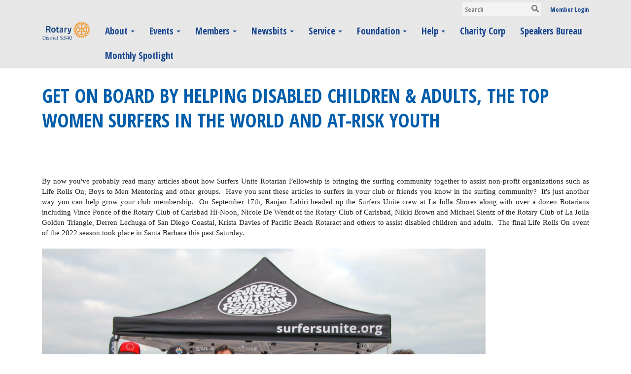

--- FILE ---
content_type: text/html
request_url: https://www.rotary5340.org/stories/get-on-board-by-helping-disabled-children-adults-the-top-women-surfers-in-the-world-and-at-risk-youth
body_size: 12834
content:
<!DOCTYPE html>
<html xmlns="http://www.w3.org/1999/xhtml" lang="en-us">
<head>
    <title>
    Get On Board by Helping Disabled Children &amp; Adults, the Top Women Surfers in the World and At-Risk Youth | District 5340
</title>
<meta property="og:title" content="Get On Board by Helping Disabled Children &amp;amp; Adults, the Top Women Surfers in the World and At-Risk Youth" />   
<meta property="og:site_name" content="District 5340" /> 
<meta property="og:description" content="By now you&#x27;ve probably read many articles about how Surfers Unite Rotarian Fellowship is bringing the surfing community together to assist non-profit organizations such as Life Rolls On, Boys to Men Mentoring and other groups.&#xA0; Have you sent these articles to surfers in your club or friends you know in the surfing community?&#xA0; It&#x27;s just another way you can help grow your club membership.&#xA0; On September 17th, Ranjan Lahiri headed up the Surfers Unite crew at La Jolla Shores along with over a dozen Rotarians including Vince Ponce of the Rotary Club of Carlsbad Hi-Noon, Nicole De Wendt of the Rotary Club of Carlsbad, Nikki Brown and Michael Slentz of the Rotary Club of La Jolla Golden Triangle, Derren Lechuga of San Diego Coastal, Krista Davies of Pacific Beach Rotaract and others to assist disabled children and adults.&#xA0; The final Life Rolls On event of the 2022 season took place in Santa Barbara this past Saturday. &#xA0; Photo credit:&#xA0;Scott James @sjamesphoto &#xA0;  Photo credit: Scott James @sjamesphoto &#xA0; Surfers Unite members also assisted with the Nissan Supergirl Pro in Oceanside as the top women surfers in the world competed.&#xA0; The event was won by 17-year-old Sawyer Lindblad of San Clemente who edged out USA Olympian Caroline Marks by 0.40.&#xA0; It was a terrific event in front of over 20,000 attendees.&#xA0; Special thanks to Scott James of San Marcos and Big Kahuna Vince Ponce for their outstanding photography skills as well as our volunteers who assisted in the judges and athlete&#x27;s area during the three-day&#xA0;event. &#xA0;  Photo credit: Vince Ponce&#xA0;Sawyer Lindblad takes the cape at the Nissan Supergirl Pro&#xA0; Next up, the 13th Annual 100 Wave Challenge for Boys to Men Mentoring for at-risk teens.&#xA0; Volunteers are still needed to pick up food from Pannikin in Leucadia and Board &amp; Brew to assist teams of surfers catching 100 waves each in a single day.&#xA0; That&#x27;s right Rotarians like Rodger Dougherty of Club 33 has done the 100 Wave Challenge each year and other Rotarians across the county including Derren Lechuga, Brett Morey, Vince Ponce and others have been involved for years.&#xA0; This year the crew is going to break $500k once again to support Boys to Men Mentoring and their hope is that more Rotarians and more club members will get involved in the cause.&#xA0; The need for mentoring teenage boys not growing up with a positive male role model has only escalated since the pandemic.&#xA0; By the end of this year Boys to Men will be in over 30 local Middle Schools and High Schools in our county and the goal is to be in over 40 schools by the Fall of 2023.&#xA0; To volunteer as a food runner, man the Surfers Unite booth October 8th at Cardiff Reef, get more involved or even catch 100 waves yourself reach out to Brett Morey at 858-602-2532 or visit www.surfersunite.org/events for other amazing service opportunities including a November beach cleanup. &#xA0;  " />   
<meta property="og:type" content="Article" />  
<meta property="og:url" content="https://rotary5340.org/Stories/get-on-board-by-helping-disabled-children-adults-the-top-women-surfers-in-the-world-and-at-risk-youth" />     
<meta property="fb:admins" content="100002096685709" /> 

        <meta property="og:image:secure_url" content="https://clubrunner.blob.core.windows.net/00000050137/Images/surfer-1.jpg" />
        <meta property="og:image" content="https://clubrunner.blob.core.windows.net/00000050137/Images/surfer-1.jpg" />
        <meta property="og:image:width" content="1980" />
        <meta property="og:image:height" content="1492" />
        <meta property="og:image:secure_url" content="https://clubrunner.blob.core.windows.net/00000050137/Images/surfer-2.jpg" />
        <meta property="og:image" content="https://clubrunner.blob.core.windows.net/00000050137/Images/surfer-2.jpg" />
        <meta property="og:image:width" content="1980" />
        <meta property="og:image:height" content="1319" />
        <meta property="og:image:secure_url" content="https://clubrunner.blob.core.windows.net/00000050137/Images/Surfer-3.jpg" />
        <meta property="og:image" content="https://clubrunner.blob.core.windows.net/00000050137/Images/Surfer-3.jpg" />
        <meta property="og:image:width" content="1979" />
        <meta property="og:image:height" content="1311" />
        <meta property="og:image:secure_url" content="https://clubrunner.blob.core.windows.net/00000050137/Images/Surfer-4.png" />
        <meta property="og:image" content="https://clubrunner.blob.core.windows.net/00000050137/Images/Surfer-4.png" />
        <meta property="og:image:width" content="1613" />
        <meta property="og:image:height" content="624" />
<base href="https://www.rotary5340.org/" id="baseHref" />
<link rel="canonical" href="https://www.rotary5340.org/stories/get-on-board-by-helping-disabled-children-adults-the-top-women-surfers-in-the-world-and-at-risk-youth" >
<meta charset="UTF-8">
<meta name="viewport" content="width=device-width, initial-scale=1">

<link href="https://globalassets.clubrunner.ca" rel="preconnect">
<link href="https://fonts.gstatic.com" rel="preconnect" crossorigin>
<link href="https://connect.facebook.net" rel="preconnect" crossorigin>
<link rel="shortcut icon" href='https://clubrunner.blob.core.windows.net/00000050137/Favicon/favicon.jpg?time=639044630276520912' />
<link rel="apple-touch-icon" sizes="57x57" href='https://clubrunner.blob.core.windows.net/00000000000/macIcon.png' />
<link rel="apple-touch-icon" sizes="114x114" href='https://clubrunner.blob.core.windows.net/00000000000/macIcon.png' />
<link rel="apple-touch-icon" sizes="72x72" href='https://clubrunner.blob.core.windows.net/00000000000/macIcon.png' />
<link rel="apple-touch-icon" sizes="144x144" href='https://clubrunner.blob.core.windows.net/00000000000/macIcon.png' />
        <script type="text/plain" data-category="functionality" src="https://globalassets.clubrunner.ca/scripts/sharethis/button/custom-version.js?_=639011444009302786"></script>
<meta name="description" content="Learn about the clubs, members, and projects of Rotary District 5340 covering the San Diego and Imperial Counties in Southern California."><meta name="keywords" content="rotary, rotary district 5340, district 5340, rotary san diego, rotary imperial valley, rotary california, san diego, southern california, imperial valley">

    <script type="text/javascript" src="https://globalassets.clubrunner.ca/scripts/ajax/libs/jquery/3.5.1/jquery-3.5.1.min.js?_=639011444009302786"></script>
    <script type="text/javascript" src="https://globalassets.clubrunner.ca/scripts/jquery-migrate/jquery-migrate-3.3.2.min.js?_=639011444009302786"></script>
    <script type="text/javascript" src="https://globalassets.clubrunner.ca/scripts/maskedinput/1.4.1/jquery.maskedinput.min.js?_=639011444009302786"></script>
    <script type="text/javascript" src="https://globalassets.clubrunner.ca/scripts/ajax/libs/jqueryui/1.12.1/jquery-ui.min.js?_=639011444009302786"></script>
    <script type="text/javascript" src="https://globalassets.clubrunner.ca/scripts/ajax/jquery.validate/1.13.1/jquery.validate.min.js?_=639011444009302786"></script>
<script type="text/javascript" src="https://globalassets.clubrunner.ca/scripts/ajax/mvc/4.0/jquery.validate.unobtrusive.min.js?_=639011444009302786"></script>
<script type="text/javascript" src="https://globalassets.clubrunner.ca/scripts/ie7json.min.js?_=639011444009302786" defer></script>
<script type="text/javascript" src="https://globalassets.clubrunner.ca/scripts/lazyload/lazyimage.min.js?_=639011444009302786" async></script>
<script type="text/javascript" src="https://globalassets.clubrunner.ca/scripts/ajax/libs/jquery.imagesloaded/4.1.2/imagesloaded.pkgd.min.js?_=639011444009302786"></script>
<link type="text/css" rel="stylesheet" href="https://globalassets.clubrunner.ca/scripts/fontawesome/latest/all.min.css?_=639011444009302786" media="print" onload="this.media='all'" />
    <script type="text/javascript" src='https://globalassets.clubrunner.ca/scripts/jquery.comment/jquery-comments.min.js?_=639011444009302786' defer></script>
    <script type="text/javascript" src='https://globalassets.clubrunner.ca/scripts/jquery.comment/jquery.textcomplete.min.js?_=639011444009302786' defer></script>
    <script type="text/javascript" src='https://globalassets.clubrunner.ca/scripts/momentjs/moment.min.js?_=639011444009302786' defer></script>
    <script type="text/javascript" src='https://globalassets.clubrunner.ca/scripts/jquery.comment/jquery-comments-cust.min.js?_=639011444009302786' defer></script>
    <script type="text/javascript" src='https://globalassets.clubrunner.ca/scripts/jquery.like/jquery-likes.min.js?_=639011444009302786' defer></script>
<link type="text/css" rel="stylesheet" href="https://globalassets.clubrunner.ca/css/jquery/ui/1.12.1/themes/smoothness/jquery-ui.min.css?_=639011444009302786" media="print" onload="this.media='all'" />
     <link type="text/css" rel="stylesheet" href="https://globalassets.clubrunner.ca/templates/BootstrapLayout-1/Millennium/White.dev.min.css?_=639011444009302786" />
    <link type="text/css" rel="stylesheet" href="https://globalassets.clubrunner.ca/templates/BootstrapLayout-1/Millennium/Millennium-media.min.css?_=639011444009302786" media="print" onload="this.media='all'" />
    <script type="text/javascript" src="https://globalassets.clubrunner.ca/scripts/bootstrap/3.4.1/bootstrap.min.js?_=639011444009302786"></script>
<script type="text/javascript" src="https://globalassets.clubrunner.ca/scripts/bootstrap/custom/message.tooltip.progress.min.js?_=639011444009302786" async></script>
    <script type="text/javascript" src="https://globalassets.clubrunner.ca/scripts/forms/forms.v2.min.js?_=639011444009302786" defer></script>
<script type="text/javascript" src="https://globalassets.clubrunner.ca/scripts/navbar/navbar.all.min.js?_=639011444009302786" async></script>
<script type="text/javascript" src="https://globalassets.clubrunner.ca/scripts/back.top.min.js?_=639011444009302786" defer></script>

     <script charset="utf-8" src="https://cdn.iframe.ly/embed.js?key=a28323fa94041abe8f6ae06645b5c3e1"></script>




    <script type="text/plain" data-category="functionality">        
        var appInsights=window.appInsights||function(a){
            function b(a){c[a]=function(){var b=arguments;c.queue.push(function(){c[a].apply(c,b)})}}var c={config:a},d=document,e=window;setTimeout(function(){var b=d.createElement("script");b.src=a.url||"https://az416426.vo.msecnd.net/scripts/a/ai.0.js",d.getElementsByTagName("script")[0].parentNode.appendChild(b)});try{c.cookie=d.cookie}catch(a){}c.queue=[];for(var f=["Event","Exception","Metric","PageView","Trace","Dependency"];f.length;)b("track"+f.pop());if(b("setAuthenticatedUserContext"),b("clearAuthenticatedUserContext"),b("startTrackEvent"),b("stopTrackEvent"),b("startTrackPage"),b("stopTrackPage"),b("flush"),!a.disableExceptionTracking){f="onerror",b("_"+f);var g=e[f];e[f]=function(a,b,d,e,h){var i=g&&g(a,b,d,e,h);return!0!==i&&c["_"+f](a,b,d,e,h),i}}return c
        }({
            instrumentationKey: "a70b77a5-af81-485f-9e2b-986a6d0efdf2"
        });

        window.appInsights=appInsights,appInsights.queue&&0===appInsights.queue.length&&appInsights.trackPageView();
    </script>



    <!-- Google tag (gtag.js) -->
        <script type="text/plain" data-category="analytics" async src="https://www.googletagmanager.com/gtag/js?id=G-GMFBR9DZVJ"></script>
        <script type="text/plain" data-category="analytics">            
            window.dataLayer = window.dataLayer || [];
            function gtag() { dataLayer.push(arguments); }
            gtag('js', new Date());
            gtag('config', 'G-GMFBR9DZVJ');
            console.log('Google Analytics 4 is loaded (2)');
        </script>




    <link rel="stylesheet" href="https://globalassets.clubrunner.ca/scripts/cookieconsent-3.0.1/dist/cookieconsent.css?_=639011444009302786">

<script type="text/javascript" src='https://globalassets.clubrunner.ca/scripts/cookieconsent-3.0.1/dist/cookieconsent.umd.js?_=639011444009302786' async></script>

<script type="text/javascript">
    function clearAllCookies() {
        var cookies = document.cookie.split("; ");
        for (var c = 0; c < cookies.length; c++) {
            var d = window.location.hostname.split(".");
            while (d.length > 0) {
                var cookieBase = encodeURIComponent(cookies[c].split(";")[0].split("=")[0]) + '=; expires=Thu, 01-Jan-1970 00:00:01 GMT; domain=' + d.join('.') + ' ;path=';
                var p = location.pathname.split('/');
                document.cookie = cookieBase + '/';
                while (p.length > 0) {
                    document.cookie = cookieBase + p.join('/');
                    p.pop();
                };
                d.shift();
            }
        }
    }

    function getRootDomain() {
        const hostname = window.location.hostname;

        // Split the hostname into parts
        const parts = hostname.split('.').reverse();

        // If the hostname has at least two parts (e.g., "sub.example.com"),
        // return the top-level domain and the second-level domain
        if (parts.length >= 2) {
            let domain = parts[1] + '.' + parts[0]; // "example.com"

            // Handle cases with country code top-level domains (e.g., "example.co.uk")
            if (parts.length > 2 && parts[0].length === 2 && parts[1].length === 2) {
                domain = parts[2] + '.' + parts[1] + '.' + parts[0]; // "example.co.uk"
            }

            return domain;
        }

        // If the hostname doesn't have multiple parts, return it as is (e.g., "localhost")
        return hostname;
    }




            window.addEventListener("load", function () {
                // Check if the 'cc_cookie' exists
                if (!document.cookie.split(';').some((item) => item.trim().startsWith('cc_cookie'))) {
                    // Clear all cookies if 'cc_cookie' is not found
                    clearAllCookies();
                }


                CookieConsent.run({
                    guiOptions: {
                        consentModal: {
                            layout: 'box wide',
                            position: 'bottom left',
                            flipButtons: true,
                        }
                    },

                    cookie: {
                        name: 'cc_cookie',
                        domain: 'www.rotary5340.org' != '' ? 'www.rotary5340.org' : getRootDomain(),
                        path: '/',
                    },

                    onFirstConsent: onFirstConsent,
                    onConsent: onConsent,
                    onChange: onConsentChange,

                    revision: 0, // increment this number to force showing the consent modal again

                    categories: {
                        necessary: {
                            enabled: true,  // this category is enabled by default
                            readOnly: true  // this category cannot be disabled
                        },
                        functionality: {
                            enabled: false,    //To be in compliance we need to let the pre ticked off for non necessary cookies.
                            readOnly: false,
                            autoClear: {
                                cookies: [
                                    {
                                        name: 'ai_session',   // string: exact cookie name
                                    },
                                    {
                                        name: 'ai_session',   // string: exact cookie name
                                        domain: 'clubrunner.ca'
                                    },
                                    {
                                        name: 'ai_session',   // string: exact cookie name
                                        domain: 'membernova.com'
                                    },
                                    {
                                        name: 'ai_user',   // string: exact cookie name
                                    },
                                    {
                                        name: 'ai_user',   // string: exact cookie name
                                        domain: 'clubrunner.ca'
                                    },
                                    {
                                        name: 'ai_user',   // string: exact cookie name
                                        domain: 'membernova.com'
                                    },                                    
                                    {
                                        name: /^__unam/,   // regex: match all cookies starting with '_unam'                                        
                                    },
                                    {
                                        name: /^__unam/,   // regex: match all cookies starting with '_unam'
                                        domain: 'clubrunner.ca'
                                    },
                                    {
                                        name: /^__unam/,   // regex: match all cookies starting with '_unam'
                                        domain: 'membernova.com'
                                    },
                                ]
                            },
                        },
                        analytics: {
                            enabled: false,    //To be in compliance we need to let the pre ticked off for non necessary cookies.
                            //AutoClear just clear the cookies when user change the preferences, it doesnt control it automatically
                            autoClear: {
                                cookies: [
                                    // clear analytics cookies from top-level domain
                                    {
                                        name: /^_ga/,   // regex: match all cookies starting with '_ga'
                                        domain: 'clubrunner.ca'
                                    },
                                    {
                                        name: '_gid',   // string: exact cookie name
                                        domain: 'clubrunner.ca'
                                    },
                                    {
                                        name: /^_ga/,   // regex: match all cookies starting with '_ga'
                                        domain: 'membernova.com'
                                    },
                                    {
                                        name: '_gid',   // string: exact cookie name
                                        domain: 'membernova.com'
                                    },
                                    // clear analytics cookies from current subdomain
                                    {
                                        name: /^_ga/,   // regex: match all cookies starting with '_ga'                                        
                                    },
                                    {
                                        name: '_gid',   // string: exact cookie name                                        
                                    },
                                ]
                            },                           
                        },
                        advertising: {
                            enabled: false, //To be in compliance we need to let the pre ticked off for non necessary cookies.
                            readOnly: false
                        }
                    },

                    language: {
                        default: 'en',
                        translations: {
                            en: {
                                consentModal: {
                                    title: 'We Use Cookies',
                                    description: "We use cookies to improve your browsing experience, secure our platform, and analyze our traffic. For more information about what cookies we use and how, please review our <a href='http://www.rotary5340.org/cookie-policy'>Cookie Policy</a>. <br> {{revisionMessage}}",
                                    revisionMessage: 'We have updated our cookie policy. Please review the changes before continuing.', //This message will be shown when the revision is increased and the modal is displayed again
                                    acceptAllBtn: 'Accept All',
                                    acceptNecessaryBtn: 'Reject All',
                                    showPreferencesBtn: 'Manage Preferences',
                                    footer: `
                                        <a href='http://www.rotary5340.org/privacy-policy'>Privacy Statement</a>
                                        <a href='http://www.rotary5340.org/cookie-policy'>Cookie Policy</a>
                                    `
                                },
                                preferencesModal: {
                                    title: 'Manage Cookie Preferences',                                    
                                    acceptAllBtn: 'Accept All',
                                    acceptNecessaryBtn: 'Reject All',
                                    savePreferencesBtn: 'Save Preferences',
                                    closeIconLabel: 'Close',
                                    sections: [
                                        {
                                            title: 'Cookie Usage',
                                            description: 'We use cookies to optimize your experience, personalize content, and gather data to improve performance.'
                                        },
                                        {
                                            title: 'Strictly Necessary Cookies',
                                            description: 'These cookies are essential for the proper functioning of the website and cannot be disabled.',                                            
                                            linkedCategory: 'necessary'
                                        },
                                        {
                                            title: 'Functionality Cookies',
                                            description: 'These cookies collect information to enable enhanced functionality and personalization on our website. Without them, some or all services may not function properly. All of the data is anonymized and cannot be used to identify you.',
                                            linkedCategory: 'functionality'
                                        },
                                        {
                                            title: 'Performance &amp; Analytics Cookies',
                                            description: 'These cookies collect information about how you use our website so that we may improve the performance and track engagement. All of the data is anonymized and cannot be used to identify you.',
                                            linkedCategory: 'analytics'
                                        },
                                        {
                                            title: 'Advertisement Cookies',
                                            description: 'These cookies are used to provide visitors with customized advertisements based on the pages you visited previously and to analyze the effectiveness of the ad campaigns.',
                                            linkedCategory: 'advertising'
                                        },
                                        {
                                            title: 'Understanding Your Cookie Preferences',
                                            description: "If you have questions about your options or you need more information, please visit our <a href='http://www.rotary5340.org/cookie-policy'>Cookie Policy</a>."
                                        }
                                    ]
                                }
                            }
                        }
                    }
                });

            });

            function onFirstConsent() {                
                updateGtmGaConsent();
                updateUserConsent();
            }

            function onConsentChange() {                
                updateGtmGaConsent();
                updateUserConsent();
            }

            function onConsent() {
                //Attention this function is triggered every page load, if you want to get the consent when the user accept or revoked the cookies you have to use onConsentChange                
            }

            function updateGtmGaConsent() {               
                //TODO: Implement the logic to update the google tag manager consent

                //This was a test but it's not working 
                // let preferences = {
                //     analytics_storage: "denied",
                //     ad_storage: "denied",
                //     ad_user_data: "denied",
                //     ad_personalization: "denied"
                // };


                // CookieConsent.getUserPreferences().acceptedCategories.forEach(category => {
                //     if (category === 'analytics') {
                //         preferences.analytics_storage = "granted";
                //     }
                //     if (category === 'advertising') {
                //         preferences.ad_storage = "granted";
                //         preferences.ad_user_data = "granted";
                //         preferences.ad_personalization = "granted";
                //     }
                // });

                // if (preferences) {
                //     setTimeout(function () {
                        
                //         window.dataLayer = window.dataLayer || [];

                //         function gtag() {
                //             window.dataLayer.push(arguments);
                //         }

                //         gtag("consent", "update", preferences);

                //         console.log("gtag sent!");

                //         setTimeout(function () {
                //             window.location.reload();
                //         }, 1000);

                //     }, 1000);                 
                // }
            }

            function updateUserConsent(cookieConsent) {
                // Retrieve all the fields
                const cookie = CookieConsent.getCookie();
                const preferences = CookieConsent.getUserPreferences();

                // Prepare the content
                const userConsent = {
                    consentId: cookie.consentId,
                    revision: cookie.revision,
                    acceptType: preferences.acceptType,
                    acceptedCategories: preferences.acceptedCategories,
                    rejectedCategories: preferences.rejectedCategories
                };

                // Send the data to backend                
                fetch('/50137/cookie-policy/log', {
                    method: 'POST',
                    headers: {
                        'Content-Type': 'application/json'
                    },
                    body: JSON.stringify(userConsent)
                });

            }
        </script>
    
</head>
<body id="bodyContent">

    

    
<div id="fb-root"></div>

    <script>
              document.addEventListener('DOMContentLoaded', function () 
              {
                  document.querySelectorAll('fb\\:like, .fb-like, .fb_iframe_widget').forEach(el => el.style.display = 'none');
              });
    </script>
    <script type="text/plain" data-category="functionality">
        (function (d, s, id) {
        var js, fjs = d.getElementsByTagName(s)[0];
        if (d.getElementById(id)) return;
        js = d.createElement(s); js.id = id;
        js.src = "https://connect.facebook.net/en_US/all.js#xfbml=1";
        fjs.parentNode.insertBefore(js, fjs);
        } (document, 'script', 'facebook-jssdk'));
    </script>



	<div class="login-band">
	    <div class="container">
	        <div class="loginbar">
	            

        	    <div class="login-area">
	                
    <div class="input-group search-bar">
        <span class="input-group-addon">
            <a onclick="doSearch()"><i class="fas fa-search"></i></a>
        </span>
        <input id="searchString" type="search" class="field-control search-string" placeholder="Search" aria-label="search">
        
    </div><!-- /input-group -->

<div class='loginArea2'>
    <div class="loginArea3">

            <span class="logout-link">
                <a href="https://portal.clubrunner.ca/50137/User/Login?OriginalUrl=Q0SRxkeIXXYD80dfkRnlz2SVoRbBIBhQK93SoMjOudfphYmX3QR1mZicu03vjMtvGtmLGHeHNvfzadJr17aJ5qs0Nb74D016Gx1Pu7RQTd4twb5qM8IBsFEHDZqoGwyQaBOegcIiBNQpK0P/z5tv8QXAYD0NMX4uYWTlQnMpDkCj/wMdU3IEc4gcx1cY3NXh9RFZaasq1SjJYiQSlD+a9A==">Member Login</a>
            </span>
    </div>
</div>

<script type="text/javascript">

    $(function () {
        $("#searchString").keyup(function (event) {
            if (event.keyCode == 13) {
                doSearch();
            }
        });
    });


    function doSearch() {
        var searchString = $("#searchString").val();

        searchString = replaceAll(searchString, ".", "-~0-");
        searchString = replaceAll(searchString, "%", "-~1-");
        searchString = replaceAll(searchString, "?", "-~2-");
        searchString = replaceAll(searchString, ":", "-~3-");
        searchString = replaceAll(searchString, "/", "-~4-");
        searchString = replaceAll(searchString, "+", "-~5-");
        searchString = replaceAll(searchString, "*", "-~6-");
        searchString = replaceAll(searchString, "&", "-~7-");
        searchString = replaceAll(searchString, "\"", "-~8-");

        searchString = encodeURIComponent(searchString);
        console.log(searchString);
        var redirectUrl = $('#baseHref').attr("href") + "Search/" + searchString;

        console.log(redirectUrl);

        window.location.href = redirectUrl;
    }

    //	function replaceAll(str, find, replace) {
    //	    return str.replace(new RegExp(find, 'g'), replace);
    //	}

    function replaceAll(str, search, replacement) {
        return str.split(search).join(replacement);
    };

    // Search focus
    $('#searchString').on('focus', function () {
        $('.input-group-addon').addClass('focus');
        $(this).addClass('active');
    });

    $('#searchString').on('focusout', function () {
        $('.input-group-addon').removeClass('focus');
    });
</script>

        	    </div>
	        </div>
	    </div>
	</div>

<div id="TraceInfo">
    
</div>            
                


<nav class="navbar navbar-default" aria-label="page navigation">
    <div class="container">
        <div class="navbar-header">
            <button type="button" class="navbar-toggle" data-toggle="collapse" data-target="#navbar" aria-expanded="false" aria-controls="navbar">
                <span class="sr-only">Toggle navigation</span>
                <span class="icon-bar"></span>
                <span class="icon-bar"></span>
                <span class="icon-bar"></span>
            </button>
                <a href="" class="navbar-brand" tabindex="-1">
                        <img src="https://clubrunner.blob.core.windows.net/00000050137/Images/Template-2.png" alt="District 5340 logo" role="img" />
                </a>
        </div>
        <div class="navbar-collapse collapse" id="navbar" aria-expanded="true">
            <ul class="nav navbar-nav">
                <li class="dropdown"><a class="dropdown-toggle" data-toggle="dropdown" title="About" tabindex="0" aria-haspopup="true" aria-expanded="false">About<b class="caret" aria-hidden="true"></b></a><ul class="dropdown-menu"><li class=""><a href="sitepage/about-district" target="_self" title="About District 5340" class="" tabindex="0">Introduction</a></li><li class=""><a href="sitepage/district-governor" target="_self" title="District Governor" class="" tabindex="0">District Governor Line</a></li><li class=""><a href="districtorganizationchartphoto" target="_self" title="" class="" tabindex="0">District Organization Chart</a></li><li class=""><a href="sitepage/financials" target="_self" title="" class="" tabindex="0">Financials</a></li><li class="dropdown"><a class="dropdown-toggle" data-toggle="dropdown" title="" tabindex="0" aria-haspopup="true" aria-expanded="false">Committees<b class="caret" aria-hidden="true"></b></a><ul class="dropdown-menu"><li class=""><a href="sitepage/award-central" target="_self" title="Awards / Nominations" class="" tabindex="0">Awards</a></li><li class=""><a href="sitepage/financials" target="_self" title="" class="" tabindex="0">Finance Committee</a></li></ul></li><li class=""><a href="sitepage/district-projects" target="_self" title="District Projects" class="" tabindex="0">District Projects</a></li><li class=""><a href="sitepage/contact" target="_self" title="" class="" tabindex="0">Contact</a></li></ul></li><li class="dropdown"><a class="dropdown-toggle" data-toggle="dropdown" title="" tabindex="0" aria-haspopup="true" aria-expanded="false">Events<b class="caret" aria-hidden="true"></b></a><ul class="dropdown-menu"><li class="dropdown"><a class="dropdown-toggle" data-toggle="dropdown" title="Clubs" tabindex="0" aria-haspopup="true" aria-expanded="false">Clubs<b class="caret" aria-hidden="true"></b></a><ul class="dropdown-menu"><li class=""><a href="https://rotary5340.org/ClubDirectory" target="_self" title="Directory of Clubs" class="" tabindex="0">Club Directory & Contacts</a></li><li class=""><a href="sitepage/awards-nominations" target="_self" title="Awards / Nominations" class="" tabindex="0">Awards / Nominations</a></li><li class=""><a href="sitepage/fundraising" target="_self" title="Fundraising" class="" tabindex="0">Fundraising</a></li><li class=""><a href="sitepage/club-resources" target="_self" title="" class="" tabindex="0">Club Resources</a></li></ul></li><li class=""><a href="http://rotary5340.org/Events" target="_self" title="" class="" tabindex="0">List of Events</a></li><li class=""><a href="events/calendar" target="_self" title="" class="" tabindex="0">Calendar of Events</a></li><li class=""><a href="sitepage/district-training-assembly" target="_self" title="" class="" tabindex="0">District Training Assembly</a></li></ul></li><li class="dropdown"><a class="dropdown-toggle" data-toggle="dropdown" title="Members" tabindex="0" aria-haspopup="true" aria-expanded="false">Members<b class="caret" aria-hidden="true"></b></a><ul class="dropdown-menu"><li class=""><a href="https://admin.clubrunner.ca/50137/MemberSearch/List" target="_self" title="" class="" tabindex="0">Member Search</a></li><li class=""><a href="page/become-a-rotarian" target="_self" title="" class="" tabindex="0">Become a Rotarian</a></li><li class=""><a href="sitepage/membership-team-resources" target="_self" title="" class="" tabindex="0">Membership Team Resources</a></li></ul></li><li class="dropdown"><a class="dropdown-toggle" data-toggle="dropdown" title="News" tabindex="0" aria-haspopup="true" aria-expanded="false">Newsbits<b class="caret" aria-hidden="true"></b></a><ul class="dropdown-menu"><li class=""><a href="sitepage/newsbits" target="_self" title="Submit to NewsBits" class="" tabindex="0">Submit to NewsBits</a></li><li class=""><a href="stories/how-to-submit-stories-for-newsbits" target="_blank" title="NewsBits Submission Instructions" class="" tabindex="0">How to Submit NewsBits Stories</a></li><li class=""><a href="http://content.clubrunner.ca/50137/Bulletin/Archive?ReturnController=Bulletin&ReturnAction=Archive" target="_blank" title="NewsBIts and DG Newsletters" class="" tabindex="0">NewsBits & DG Newsletter Archive</a></li><li class=""><a href="stories" target="_self" title="Website Story Archive" class="" tabindex="0">Website Story Archive</a></li></ul></li><li class="dropdown"><a class="dropdown-toggle" data-toggle="dropdown" title="Avenues of Service" tabindex="0" aria-haspopup="true" aria-expanded="false">Service<b class="caret" aria-hidden="true"></b></a><ul class="dropdown-menu"><li class=""><a href="sitepage/club-service" target="_self" title="Club Service" class="" tabindex="0">Club Service</a></li><li class=""><a href="sitepage/vocational-service-1" target="_self" title="Vocational Service" class="" tabindex="0">Vocational Service</a></li><li class=""><a href="sitepage/community-service" target="_self" title="Community Service" class="" tabindex="0">Community Service</a></li><li class=""><a href="sitepage/international-service" target="_self" title="International Service" class="" tabindex="0">International Service</a></li><li class=""><a href="sitepage/youth-service" target="_self" title="Youth Service" class="" tabindex="0">Youth Service</a></li><li class=""><a href="sitepage/international-service/rotary-friendship-exchange" target="_self" title="" class="" tabindex="0">Friendship Exchange</a></li><li class=""><a href="page/environmental-ambassador-program" target="_self" title="" class="" tabindex="0">Environmental Ambassador Program</a></li><li class=""><a href="page/operation-flags-for-vets" target="_self" title="" class="" tabindex="0">DMCC</a></li></ul></li><li class="dropdown"><a class="dropdown-toggle" data-toggle="dropdown" title="Rotary Foundation" tabindex="0" aria-haspopup="true" aria-expanded="false">Foundation<b class="caret" aria-hidden="true"></b></a><ul class="dropdown-menu"><li class=""><a href="https://www.rotary.org/en/donate" target="_blank" title="" class="" tabindex="0">Donate</a></li><li class=""><a href="sitepage/grants" target="_self" title="Grants" class="" tabindex="0">Grants</a></li><li class=""><a href="sitepage/paul-harris-society" target="_self" title="" class="" tabindex="0">Paul Harris Society</a></li><li class=""><a href="sitepage/polioplus-1/polioplus" target="_self" title="" class="" tabindex="0">Polio Plus</a></li><li class=""><a href="sitepage/polio-plus-society" target="_self" title="" class="" tabindex="0">Polio Plus Society</a></li><li class=""><a href="sitepage/trf-resources-and-references-1/resources-references" target="_blank" title="Resources & References" class="" tabindex="0">Resources & References</a></li><li class=""><a href="sitepage/district-5340-foundation-committee" target="_self" title="" class="" tabindex="0">District Foundation Committee</a></li></ul></li><li class="dropdown"><a class="dropdown-toggle" data-toggle="dropdown" title="Help" tabindex="0" aria-haspopup="true" aria-expanded="false">Help<b class="caret" aria-hidden="true"></b></a><ul class="dropdown-menu"><li class=""><a href="sitepage/help" target="_self" title="FAQs" class="" tabindex="0">FAQs</a></li><li class=""><a href="sitepage/help" target="_self" title="Club Secretaries" class="" tabindex="0">Club Secretaries</a></li><li class=""><a href="sitepage/help" target="_self" title="Webinars" class="" tabindex="0">Webinars</a></li><li class=""><a href="sitepage/contact/contact" target="_self" title="" class="" tabindex="0">Contact</a></li></ul></li><li class=""><a href="page/dcc" target="_self" title="" class="" tabindex="0">Charity Corp</a></li><li class=""><a href="sitepage/speakers-bureau" target="_self" title="" class="" tabindex="0">Speakers Bureau</a></li><li class=""><a href="page/blank-template-2" target="_self" title="" class="" tabindex="0">Monthly Spotlight</a></li>
            </ul>
        </div>
    </div>
</nav>
            
    <main class="main-content-wrapper storydetails custom-get-on-board-by-helping-disabled-children-amp">
        


<div class="HomeContentWrapper">
    
<script type="text/javascript" src="https://globalassets.clubrunner.ca/scripts/uiblock/jquery.blockUI.min.js?_=639011444009302786" async></script>

<div style="display: none;" id="blockUiMessage">
    <div id="bulletinPublishing2"><i class="fas fa-spinner fa-spin"></i></div>
</div>

<script type="text/javascript">
    // Prevent multiple submit
    var canBlock = true;
    $(function ()
    {
        $('form').submit(function()
        {
            // Don't block UI on CkEditor5 EmbedMedia form submit.
            if (this.classList.contains('ck-media-form')) {
                return;
            }
            if (!canBlock)
            {
                return true;
            }
            else
                if ($("form").valid())
                {
                    blockUi();
                    return true;
                }
                else
                {
                    return false;
                }
        });
    });


    function blockUi()
    {
        $.blockUI(
            {
                theme: true,
                title: '',
                message: $("#blockUiMessage"),
                baseZ: 2000,
                draggable: false,
                onBlock: function() {
					$(".blockPage").addClass( "" )
				}

            });
    }

    function unBlockUi()
    {
        $.unblockUI();

    }


    function setNoBlock(){
        canBlock = false;
    }

    function setBlock() {
        canBlock = true;
    }
</script>
    <div class="content-wrapper">
        <header class="page-header contentHeaderBreadcrumb">
	        <div class="contentHeaderBreadcrumbWrap noad">
		        <div class="contentHeaderBreadcrumb2">
				        <h1 class="themeColorDark">Get On Board by Helping Disabled Children &amp; Adults, the Top Women Surfers in the World and At-Risk Youth</h1>
		        </div>
	        </div>
        </header>
    </div>
		<div class="OneColumn">
    <div class="middleColumn">
        <section class="PageWidget">
    <div class="boxContainer1NoFrameNoBorder">
        <div class="storyWrappingContent panel-container">
            <div class="storyWrappingContent2">
                <article class="list-item">
                    <div class="list-text-meta">


                    </div>
                    <div class="list-block">
                        <div class="list-text"><div style="text-align: justify;">By now you've probably read many articles about how Surfers Unite Rotarian Fellowship is bringing the surfing community together to assist non-profit organizations such as Life Rolls On, Boys to Men Mentoring and other groups.&nbsp; Have you sent these articles to surfers in your club or friends you know in the surfing community?&nbsp; It's just another way you can help grow your club membership.&nbsp; On September 17th, Ranjan Lahiri headed up the Surfers Unite crew at La Jolla Shores along with over a dozen Rotarians including Vince Ponce of the Rotary Club of Carlsbad Hi-Noon, Nicole De Wendt of the Rotary Club of Carlsbad, Nikki Brown and Michael Slentz of the Rotary Club of La Jolla Golden Triangle, Derren Lechuga of San Diego Coastal, Krista Davies of Pacific Beach Rotaract and others to assist disabled children and adults.&nbsp; The final Life Rolls On event of the 2022 season took place in Santa Barbara this past Saturday.</div><div style="text-align: justify;">&nbsp;</div><div style="text-align: justify;"><img alt="" height="678" src="https://clubrunner.blob.core.windows.net/00000050137/Images/surfer-1.jpg" style="border-style:solid; border-width:0px" title="" width="900" /><span style="font-size:9px">Photo credit:&nbsp;Scott James @sjamesphoto</span></div><div style="text-align: justify;">&nbsp;</div><div style="text-align: justify;"><img alt="" height="600" src="https://clubrunner.blob.core.windows.net/00000050137/Images/surfer-2.jpg" style="border-style:solid; border-width:0px" title="" width="900" /></div><div style="text-align: justify;"><span style="font-size:9px">Photo credit: Scott James @sjamesphoto</span></div><div style="text-align: justify;">&nbsp;</div><div style="text-align: justify;">Surfers Unite members also assisted with the Nissan Supergirl Pro in Oceanside as the top women surfers in the world competed.&nbsp; The event was won by 17-year-old Sawyer Lindblad of San Clemente who edged out USA Olympian Caroline Marks by 0.40.&nbsp; It was a terrific event in front of over 20,000 attendees.&nbsp; Special thanks to Scott James of San Marcos and Big Kahuna Vince Ponce for their outstanding photography skills as well as our volunteers who assisted in the judges and athlete's area during the three-day&nbsp;event.</div><div style="text-align: justify;">&nbsp;</div><div style="text-align: justify;"><img alt="" height="596" src="https://clubrunner.blob.core.windows.net/00000050137/Images/Surfer-3.jpg" style="border-style:solid; border-width:0px" title="" width="900" /></div><div style="text-align: justify;"><span style="font-size:9px">Photo credit: Vince Ponce&nbsp;Sawyer Lindblad takes the cape at the Nissan Supergirl Pro&nbsp;</span></div><div style="text-align: justify;">Next up, the 13th Annual 100 Wave Challenge for Boys to Men Mentoring for at-risk teens.&nbsp; Volunteers are still needed to pick up food from Pannikin in Leucadia and Board &amp; Brew to assist teams of surfers catching 100 waves each in a single day.&nbsp; That's right Rotarians like Rodger Dougherty of Club 33 has done the 100 Wave Challenge each year and other Rotarians across the county including Derren Lechuga, Brett Morey, Vince Ponce and others have been involved for years.&nbsp; This year the crew is going to break $500k once again to support Boys to Men Mentoring and their hope is that more Rotarians and more club members will get involved in the cause.&nbsp; The need for mentoring teenage boys not growing up with a positive male role model has only escalated since the pandemic.&nbsp; By the end of this year Boys to Men will be in over 30 local Middle Schools and High Schools in our county and the goal is to be in over 40 schools by the Fall of 2023.&nbsp; To volunteer as a food runner, man the Surfers Unite booth October 8th at Cardiff Reef, get more involved or even catch 100 waves yourself reach out to Brett Morey at 858-602-2532 or visit <a href="http://www.surfersunite.org/events" target="_blank">www.surfersunite.org/events</a> for other amazing service opportunities including a November beach cleanup.</div><div style="text-align: justify;">&nbsp;</div><div style="text-align: justify;"><img alt="" height="348" src="https://clubrunner.blob.core.windows.net/00000050137/Images/Surfer-4.png" style="border-style:solid; border-width:0px" title="" width="900" /></div></div>
                        <div class="list-text"></div>
                    </div>
                </article>
            </div>


        </div>
    </div>

    <script>
        var postId='67ead7d2-02eb-4102-a4c5-7dfc750869cf';
        var getThemeUrl='Discussion/DisplayByTheme';
        var getCurrentUserUrl='Discussion/GetCurrentUser';
        var isClosed=false;
        var isEnable=false;
        $(function () {
            //Comments initialization
            commentInit={
                enableComment:isEnable,
                postId:postId,
                isClosed:isClosed,
                getUsersUrl:'Discussion/GetUsers?PostId=67ead7d2-02eb-4102-a4c5-7dfc750869cf',
                getCommentsUrl:'Discussion/GetComments?PostId=67ead7d2-02eb-4102-a4c5-7dfc750869cf&CurrentUserId=',
                getThemeUrl:getThemeUrl,
                getCurrentUserUrl:getCurrentUserUrl,
                postCommentUrl:'Discussion/AddComment',
                putCommentUrl:'Discussion/PutComment',
                deleteCommentUrl:'Discussion/DeleteComment',
                upvoteCommentUrl:'Discussion/UpvoteComment',
                deleteUpvoteCommentUrl: 'Discussion/DeleteVoteComment',
                profilePicturePlaceholderUrl:'https://globalassets.azureedge.net/gen/images/DefaultMember.PNG?_=637994484156324519',
            };
            checkDevice();

            //Likes
            likeOptions={
                postId:postId,
                currentUserVoted:false,
                isEnable:isEnable,
                isClosed:isClosed,
                getThemeUrl:getThemeUrl,
                getCurrentUserUrl:getCurrentUserUrl,
                getPostLikeNumberUrl:'Discussion/GetPostLikeNumber?PostId=67ead7d2-02eb-4102-a4c5-7dfc750869cf',
                handleLikeDiscussionPostUrl: 'Discussion/HandleLikeDiscussionPost',
            };
            initLikes();
        });

    </script>
</section>
    </div>
</div>
<div style="clear: both; height:1px;"></div>

</div>





        
    </main>

        <footer class="footer-band">
            
                
                    <div id="footerContainer1">
    <div class="footerDecoration">
    </div>
    <div id="footerContainer2">
        <div id="footerContainer3">
            <div id="footerContainer4"><div class="WebsiteFooter footer-list-display White Millennium">
	<div class="container">
		<div class="website-footer">
			<h6 style="text-align: center;">&nbsp;</h6><div style="text-align: center;">&nbsp; &nbsp; &nbsp;<a href="https://www.facebook.com/district5340" target="_blank"><img height="30" src="https://clubrunner.blob.core.windows.net/00000050137/Images/rotary-district-5340-facebook.png" width="30" /></a>&nbsp; &nbsp; &nbsp;&nbsp;<a href="https://www.instagram.com/rotary5340/" target="_blank"><img height="30" src="https://clubrunner.blob.core.windows.net/00000050137/Images/Rotary-District-5340-Instagram.png" width="30" /></a>&nbsp; &nbsp; &nbsp;<a href="https://www.linkedin.com/company/rotary5340/" target="_blank"><img height="30" src="https://clubrunner.blob.core.windows.net/00000050137/Images/Rotary-District-5340-Linkedin.png" width="30" /></a></div><div>&nbsp;</div><h6 style="text-align: center;"><a href="http://on.rotary.org/Rotaract50" target="_blank"><img alt="" height="100" src="https://clubrunner.blob.core.windows.net/00000000011/Images/EPN-SQ_RGB.png" style="border-style:solid; border-width:0px" width="100" /></a></h6><div><h6 style="text-align: center;">©2025&nbsp;Rotary International District 5340. All rights reserved.</h6></div>
		</div>
	</div>
</div>
				


<div class="system-footer">
    <div class="container">
        <a id="editContentLink" href="#" target="_blank" style="display: none;" class="edit-page" title="Edit this page">
            <div class="edit-page-block pulse-icon pulse-once">
                <span class="sr-only">Edit this page</span>
                <i class="fas fa-pencil-alt" aria-hidden="true"></i>
            </div>
        </a>
        <div id="rights">
            <div id="rights2">
                Powered by <a href="http://www.clubrunner.ca">ClubRunner</a> &copy; 2002&ndash;2026&nbsp; All rights reserved.
                <br />
                <a href='privacy-policy'>Privacy Statement</a>

                        | <a href='cookie-policy'>Cookie Policy</a>
                                    | <a target="_blank" href="https://www.clubrunnersupport.com">Online Help</a> | <a target="_blank" href="https://links.myclubrunner.com/system-requirements">System Requirements</a>                
            </div>
        </div>
    </div>
</div>





                <div id="TraceInfoFooter">
                    
                </div>
            </div>
        </div>
    </div>
</div>

                
            

        </footer>
        <div id="backToTopContainer"></div>
    <script type="text/javascript" async>

	$(window).load(function () {
		var contentSize = function () {
			var $windowHeight = $(window).height(), $loginBand = $('.login-band').outerHeight(true), $loginBand2 = $('#loginContainer1').outerHeight(true), $navBar = $('.navbar').outerHeight(true), $footerBand = $('.footer-band').outerHeight(true);
			$('.main-content-wrapper').css("min-height", $windowHeight - $loginBand - $loginBand2 - $navBar - $footerBand);
		};
		contentSize();
		$(window).resize(contentSize);
	});

    $(window).on('load scroll resize', function () {
        if (typeof showBackTopBtn === 'function') {
            showBackTopBtn();
        }
    });

    $(function ()
	{
    	$('.focusItem').focus();

		$.ajaxSetup({
            // Disable caching of AJAX responses
            cache: false
		});

        // Setup edit link
	});
    </script>


            <script>
                document.querySelectorAll( 'oembed[url]' ).forEach( element => 
                {
                    //console.log('processing element ' + element);
                    iframely.load( element, element.attributes.url.value );
                } );
            </script>
        
    <span style="display: none" app-type="appservice" app-name="crportal" branch="refs/heads/production" revision="e5799c505d6dbebf57054aa0f6246db5b2914778" revision-date="13 Jan 2026 20:55"></span>
</body>
</html>